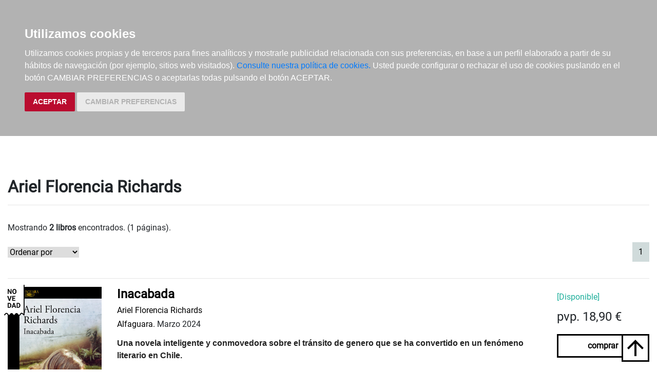

--- FILE ---
content_type: text/html; charset=utf-8
request_url: https://www.libreriaberkana.com/libros/autores/ariel-florencia-richards/13094/
body_size: 5905
content:


<!DOCTYPE html>
<html lang="es">

<head>
  <meta charset="UTF-8">
  <meta name="viewport" content="width=device-width, initial-scale=1.0">
  <title>Berkana, librería LGTBIQ+ - Ariel Florencia Richards</title>
  <meta http-equiv="Content-Type" content="text/html; charset=UTF-8" />

  
<meta name="description" content="Berkana libros de : Ariel Florencia Richards" />
<meta name="keywords" content="Berkana libros de : Ariel Florencia Richards" />
<meta name="title" content="Berkana libros de : Ariel Florencia Richards" />


  <link rel="icon" href="/static/img/berkana.png" type="image/png" >


  <!-- screen styles -->

  <link rel="stylesheet" type="text/css" href="/static/css/bootstrap.min.css" media="screen" />
  <link rel="stylesheet" type="text/css" href="/static/css/berkana3.css" media="screen" />
  <link rel="stylesheet" type="text/css" href="/static/css/carro20.css" media="screen" />
  <link rel="stylesheet" type="text/css" href="/static/css/owl.theme.default.min.css" media="screen" />
  <link rel="stylesheet" type="text/css" href="/static/css/owl.carousel.min.css" media="screen" />

  

<link rel="stylesheet" type="text/css" href="/static/css/berkana.css" media="screen" />

  <!-- screen styles -->
  <script type="text/javascript" src="/static/js/jquery.min.js"></script>
  <script type="text/javascript" src="/static/js/popper.min.js"></script>
  <script type="text/javascript" src="/static/js/bootstrap.min.js"></script>
  <script type="text/javascript" src="/static/js/owl.carousel.min.js"></script>
  <script type="text/javascript" src="/static/js/carro20.js"></script>
  <script type="text/javascript" src="/static/js/cookie-consent.js"></script>

  <script type="text/javascript">
    document.addEventListener('DOMContentLoaded', function () {
      cookieconsent.run({ "notice_banner_type": "headline", "consent_type": "express", "palette": "dark", "language": "es", "website_name": "libreriaberkana.com", "cookies_policy_url": "https:\/\/libreriaberkana.com\/politica-cookies\/", "debug": "false", "demo": "false", "change_preferences_selector": "#changePreferences" });
    });
  </script>

  
  <script>
    // ===== Scroll to Top ==== 
    $(window).scroll(function () {
      if ($(this).scrollTop() >= 50) {        // If page is scrolled more than 50px
        $('.go-top-link').fadeIn(200);    // Fade in the arrow
      } else {
        $('.go-top-link').fadeOut(200);   // Else fade out the arrow
      }
    });
    $('.go-top-link').click(function () {      // When arrow is clicked
      $('body,html').animate({
        scrollTop: 0                       // Scroll to top of body
      }, 500);
    });
  </script>
  

  
</head>

<body>

  <div class="contenedor">
    <!--====== HEADER ======-->
    <div id="header">
      





<header id="header" class="header">
    <div class="background">
        <div class="container">
            <nav class="navbar navbar-expand-xl navbar-dark">
                <!-- Brand -->
                <a class="navbar-brand" href="/"><img src="/static/img/berkana-logo-dark.png"
                        alt="BERKANA, Librería Gay y lesbiana" class="logo-berkana" /></a>

                <div class="top-menu-container">
                    <!-- Toggler/collapsibe Button -->
                    <button type="button" class="navbar-toggler" data-toggle="collapse"
                        data-target="#collapsibleNavbar">
                        <span><img src="/static/img/ic_menu.svg" alt="icon" class="icon" /></span>
                    </button>

                    <!-- Navbar links -->
                    <div class="collapse navbar-collapse" id="collapsibleNavbar">
                        <ul class="navbar-nav top-menu">
                            <li class="nav-item list-item ">
                                <a class="nav-link "
                                    href="/libros/">LIBROS</a>
                            </li>
                            <li class="nav-item list-item">
                                <a class="nav-link  "
                                    href="/libros/ebooks/">EBOOKS</a>
                            </li>
                            <li class="nav-item list-item ">
                                <a class="nav-link  "
                                    href="/peliculas/">PELÍCULAS</a>
                            </li>
                            <li class="nav-item list-item ">
                                <a class="nav-link "
                                    href="/articulos/">MERCHANDISING</a>
                            </li>
                            <li class="nav-item list-item">
                                <a class="nav-link "
                                    href="/noticias/">NOTICIAS</a>
                            </li>
                            <li class="nav-item list-item">
                                <a class="nav-link" href="/libros/editorial/">EDITORIAL EGALES</a>
                            </li>
                        </ul>
                    </div>
                </div>

                <div class="second-menu-container">
                    <ul class="navbar-nav second-menu">
                        <li class="nav-item list-inline-item">
                            <!-- Buscador -->
                            <a href="#avanced_search" class="show-search nav-link second-menu-item "
                                data-toggle="collapse">
                                <img src="/static/img/ic_search.svg" alt="search button" class="icon">
                            </a>
                        </li>
                        <!-- Buscador -->

                        <!-- clientes -->
                        
<!-- get_cart_header -->
<li class="user_header nav-item list-inline-item">
        <a class="nav-link user second-menu-item" href="#" onclick="toggler('user_content');"><img class="icon"
                        src="/static/img/ic_user.svg" alt="user" /></a>

        <div id="user_content" class="menu_collapse user_content">
                
                <form class="form-inline" action="/cart/zonaclientes/" method="post">
                        <input type='hidden' name='csrfmiddlewaretoken' value='FldCuWYtdBfTGJpbOpyoAlndOfzaY3zG' />
                        <input class="form-control form-control-lg" type="email" placeholder="Email" aria-label="text"
                                name="email" />
                        <input class="form-control form-control-lg" type="password" placeholder="Contraseña"
                                aria-label="text" name="password" />
                        <button class="btn btn-primary submitButton" type="submit">
                                Entrar
                        </button>
                </form>
                
        </div>
</li>

<!-- 

 <div class="getuser_dropdown">
        
        <form class="form-inline" action="/cart/zonaclientes/" method="post">
                <input type='hidden' name='csrfmiddlewaretoken' value='FldCuWYtdBfTGJpbOpyoAlndOfzaY3zG' />
                <input class="form-control mr-sm-2" type="email" placeholder="Email" aria-label="text" name="email" />
                <input class="form-control mr-sm-2" type="password" placeholder="Contraseña" aria-label="text"
                        name="password" />
                <button class="btn btn-primary" type="submit">
                        Entrar
                </button>
        </form>
        
</div> -->
                        <!-- clientes -->

                        <!-- carro cabezera -->
                        

<!-- get_cart_header -->
<li id="cart_header" class="cart_header nav-item list-inline-item">
  <a class="nav-link cart second-menu-item icon-cart" onclick="toggler('cart_content');">
    <img class="icon" src="/static/img/ic_shopping-bag.svg" alt="cart" /></a>
  <div id="cart_content" class='menu_collapse cart_content'>
    
    <h3 style="padding:12px">Su carro de la compra está vacío</h3>
    
  </div>
</li>
                        <!-- carro cabezera -->
                    </ul>
                </div>
            </nav>
        </div>

    </div>

    <div id="avanced_search" class="collapse searcher-section mx-auto">
        

<div class="container">
	<form action="/libros/" id="buscar" method="get" class="navbar-form">

		<a href="/libros/" title="Búsqueda Avanzada" class="busqueda-avanzada">Búsqueda Avanzada >
			<!-- <img src="/static/img/ic_keyboard_arrow_right.svg" alt="arrow" class="ic-advanced"> -->
		</a>

		<div class="form-input-group">
			<input id="id_texto" name="texto" type="text" class="form-control form-control-lg" placeholder="Search">
			<button type="submit" class="close-ic"><img src="/static/img/ic_search.svg" alt="search button"></button>
		</div>
		<input type="hidden" name="action" value="busqueda_rapida">
		<button class="btn" type="submit">
		</button>

	</form>
</div>



    </div>


</header>
    </div>
    <!--====== HEADER ======-->

    <!--====== CUERPO ======-->
    <main>
      

<div class="container">

    <section class=" file-section">
        

        <h1><span>Ariel Florencia Richards</span></h1>
        <!-- separador -->
        <hr />
        <!-- separador -->
         </section>

    <!-- seccion (Listado Libros) -->
    

    <p class="resultados">
        Mostrando <strong>2 libros</strong> encontrados. (1 páginas).
    </p>

    <div class="includes row">
        <div class="col 12 col-lg-6">

<form action="." method="get">
    <fieldset>
        <!-- <label for="ordenarPor">Ordenar por: <br /></label> -->

        

        <select name="order" class="select" onchange="this.form.submit()">
            <option value="">Ordenar por</option>
            
            <option value="titulo">Título</option>
            

            
            <option value="autores">Autor</option>
            

            
            <option value="edicion_fecha">Fecha de edición</option>
            

            
            <option value="pvp">Precio</option>
            
        </select>

        <!-- 
        <button type="submit" name="ordenar" value="Ordenar ↑"
            class="submit-secondary-button ordenar descendant"><span>Ordenar</span></button>
         -->
    </fieldset>
</form></div>
        <div class="col-12 col-lg-6 ml-auto">
<!--pagination-->
<nav class="paginator-cmp">
  <ul class="pagination pagination-sm hidden-xs">
    
    </li>
    
    
    <li class="active"><a href="#">1<span class="sr-only">(current)</span></a></li>
    
    

    
  </ul>
</nav></div>
    </div>


    <!-- filtrar submaterias -->
    
    <!-- filtrar submaterias -->

    <hr />

    <ul>
        
        <!-- item -->
        


<div class="row listado">
	<div class="col-md-2 col-sm-4 col-xs-6 ">

		<a href="/libros/inacabada/9788420477794/" title="Inacabada">
			
			<img class="img img-fluid" src="/media/img/portadas/inacabada_9788420477794.jpg" alt="Inacabada">
			
			<img class="new-icon" src="/static/img/novedad.svg">
			
		</a>

	</div>

	<div class="col-md-10 col-sm-8 col-xs-6 listado-info">
		<div class="listado-text">
			<h2 class="titulo detail-book-title"><strong><a
						href="/libros/inacabada/9788420477794/">Inacabada<br></a></strong>

			</h2>

			

			
			<h3 class="autores">
				
				<a href="/libros/autores/ariel-florencia-richards/13094/">Ariel Florencia Richards</a>
				
			</h3>
			
			<h3 class="editorial"><a href="/libros/editoriales/alfaguara/16/">Alfaguara.</a>
				Marzo 2024</h3>

			<p><p><span style="background-repeat: no-repeat; box-sizing: inherit; margin: 0px; padding: 0px; --tw-border-spacing-x: 0; --tw-border-spacing-y: 0; --tw-translate-x: 0; --tw-translate-y: 0; --tw-rotate: 0; --tw-skew-x: 0; --tw-skew-y: 0; --tw-scale-x: 1; --tw-scale-y: 1; --tw-scroll-snap-strictness: proximity; --tw-ring-offset-width: 0px; --tw-ring-offset-color: #fff; --tw-ring-color: rgba(59,130,246,0.5); --tw-ring-offset-shadow: 0 0 transparent; --tw-ring-shadow: 0 0 transparent; --tw-shadow: 0 0 transparent; --tw-shadow-colored: 0 0 transparent; font-weight: bolder; outline: none; color: rgba(0, 0, 0, 0.87); font-family: 'Work Sans', 'Source Sans Pro', -apple-system, BlinkMacSystemFont, 'Segoe UI', Roboto, 'Helvetica Neue', Arial, sans-serif; font-size: 16px; white-space-collapse: preserve; background-color: #ffffff;">Una novela inteligente y conmovedora sobre el tr&aacute;nsito</span><span style="color: rgba(0, 0, 0, 0.87); font-family: 'Work Sans', 'Source Sans Pro', -apple-system, BlinkMacSystemFont, 'Segoe UI', Roboto, 'Helvetica Neue', Arial, sans-serif; font-size: 16px; white-space-collapse: preserve; background-color: #ffffff;"> </span><span style="background-repeat: no-repeat; box-sizing: inherit; margin: 0px; padding: 0px; --tw-border-spacing-x: 0; --tw-border-spacing-y: 0; --tw-translate-x: 0; --tw-translate-y: 0; --tw-rotate: 0; --tw-skew-x: 0; --tw-skew-y: 0; --tw-scale-x: 1; --tw-scale-y: 1; --tw-scroll-snap-strictness: proximity; --tw-ring-offset-width: 0px; --tw-ring-offset-color: #fff; --tw-ring-color: rgba(59,130,246,0.5); --tw-ring-offset-shadow: 0 0 transparent; --tw-ring-shadow: 0 0 transparent; --tw-shadow: 0 0 transparent; --tw-shadow-colored: 0 0 transparent; font-weight: bolder; outline: none; color: rgba(0, 0, 0, 0.87); font-family: 'Work Sans', 'Source Sans Pro', -apple-system, BlinkMacSystemFont, 'Segoe UI', Roboto, 'Helvetica Neue', Arial, sans-serif; font-size: 16px; white-space-collapse: preserve; background-color: #ffffff;">de genero que se ha convertido en un fen&oacute;meno literario</span><span style="color: rgba(0, 0, 0, 0.87); font-family: 'Work Sans', 'Source Sans Pro', -apple-system, BlinkMacSystemFont, 'Segoe UI', Roboto, 'Helvetica Neue', Arial, sans-serif; font-size: 16px; white-space-collapse: preserve; background-color: #ffffff;"> </span><span style="background-repeat: no-repeat; box-sizing: inherit; margin: 0px; padding: 0px; --tw-border-spacing-x: 0; --tw-border-spacing-y: 0; --tw-translate-x: 0; --tw-translate-y: 0; --tw-rotate: 0; --tw-skew-x: 0; --tw-skew-y: 0; --tw-scale-x: 1; --tw-scale-y: 1; --tw-scroll-snap-strictness: proximity; --tw-ring-offset-width: 0px; --tw-ring-offset-color: #fff; --tw-ring-color: rgba(59,130,246,0.5); --tw-ring-offset-shadow: 0 0 transparent; --tw-ring-shadow: 0 0 transparent; --tw-shadow: 0 0 transparent; --tw-shadow-colored: 0 0 transparent; font-weight: bolder; outline: none; color: rgba(0, 0, 0, 0.87); font-family: 'Work Sans', 'Source Sans Pro', -apple-system, BlinkMacSystemFont, 'Segoe UI', Roboto, 'Helvetica Neue', Arial, sans-serif; font-size: 16px; white-space-collapse: preserve; background-color: #ffffff;">en Chile.</span></p>
<p style="background-repeat: no-repeat; box-sizing: inherit; margin: 0px 0px 16px; padding: 0px; --tw-border-spacing-x: 0; --tw-border-spacing-y: 0; --tw-translate-x: 0; --tw-translate-y: 0; --tw-rotate: 0; --tw-skew-x: 0; --tw-skew-y: 0; --tw-scale-x: 1; --tw-scale-y: 1; --tw-scroll-snap-strictness: proximity; --tw-ring-offset-width: 0px; --tw-ring-offset-color: #fff; --tw-ring-color: rgba(59,130,246,0.5); --tw-ring-offset-shadow: 0 0 transparent; --tw-ring-shadow: 0 0 transparent; --tw-shadow: 0 0 transparent; --tw-shadow-colored: 0 0 transparent; outline: none; color: rgba(0, 0, 0, 0.87); font-family: 'Work Sans', 'Source Sans Pro', -apple-system, BlinkMacSystemFont, 'Segoe UI', Roboto, 'Helvetica Neue', Arial, sans-serif; font-size: 16px; white-space-collapse: preserve; background-color: #ffffff; word-break: normal !important;">"Quiz&aacute; la experiencia trans sea inseparable de los rituales de los muertos. Velar el cuerpo quebrado, abrazarlo y cuidarlo en su tr&aacute;nsito", piensa una hija que anhela poner fin al silencio que se ha ...</p></p>

		</div>

		<div class=" mb-auto list-buy-section">

			<div>
				
				<div class="availability">
					<span class=" estado">[Disponible]</span>
				</div>
				

				

				<p class="pvp"> pvp.
					
					18,90 &euro;
					
				</p>
			</div>
			
				

<form id="ComprarItemForm" action="/cart/add_to_cart_ajax/" method="post" class="ComprarItemForm d-inline">
    <input type='hidden' name='csrfmiddlewaretoken' value='FldCuWYtdBfTGJpbOpyoAlndOfzaY3zG' />
    <input type="hidden" name="object_id" value="8763">
    <input type="hidden" name="content_type" value="18">
    <input type="hidden" name="referencia" value="8763">
    
        <input type="hidden" name="cantidad" value="1">
    
    <input type="hidden" name="descripcion" value="Inacabada">
    <input type="hidden" name="referer" value="">
    <button type="submit" name="add_to_cart" value="comprar" class="submitButton comprar btn btn-primary cart large"><span>comprar</span></button>
</form>
 

			

		</div>
	</div>
</div>

<!-- google books preview -->
<p id="9788420477794">
<p>
	<!-- google books preview -->
	<hr>
        <!-- item -->
        
        <!-- item -->
        


<div class="row listado">
	<div class="col-md-2 col-sm-4 col-xs-6 ">

		<a href="/libros/las-olas-son-las-mismas/9788412427387/" title="Las olas son las mismas">
			
			<img class="img img-fluid" src="/media/img/portadas/las-olas-son-las-mismas_9788412427387.jpg" alt="Las olas son las mismas">
			
			<img class="new-icon" src="/static/img/novedad.svg">
			
		</a>

	</div>

	<div class="col-md-10 col-sm-8 col-xs-6 listado-info">
		<div class="listado-text">
			<h2 class="titulo detail-book-title"><strong><a
						href="/libros/las-olas-son-las-mismas/9788412427387/">Las olas son las mismas<br></a></strong>

			</h2>

			

			
			<h3 class="autores">
				
				<a href="/libros/autores/ariel-florencia-richards/13094/">Ariel Florencia Richards</a>
				
			</h3>
			
			<h3 class="editorial"><a href="/libros/editoriales/paripebooks/1190/">Paripébooks.</a>
				Febrero 2022</h3>

			<p><p>Las palabras, las ideas y las im&aacute;genes vibran con fuerza en esta primera incursi&oacute;n narrativa de Ariel Richards, ahora reeditada tras su primera publicaci&oacute;n en 2016.</p>
<p>Un ejercicio literario libre de etiquetas, entre la poes&iacute;a, el ensayo y la novela, a cuyo g&eacute;nero la autora no tiene intenci&oacute;n de ce&ntilde;irse, en el que dos ...</p></p>

		</div>

		<div class=" mb-auto list-buy-section">

			<div>
				
				<div class="availability">
					<span class=" estado">[Disponible]</span>
				</div>
				

				

				<p class="pvp"> pvp.
					
					14,99 &euro;
					
				</p>
			</div>
			
				

<form id="ComprarItemForm" action="/cart/add_to_cart_ajax/" method="post" class="ComprarItemForm d-inline">
    <input type='hidden' name='csrfmiddlewaretoken' value='FldCuWYtdBfTGJpbOpyoAlndOfzaY3zG' />
    <input type="hidden" name="object_id" value="7580">
    <input type="hidden" name="content_type" value="18">
    <input type="hidden" name="referencia" value="7580">
    
        <input type="hidden" name="cantidad" value="1">
    
    <input type="hidden" name="descripcion" value="Las olas son las mismas">
    <input type="hidden" name="referer" value="">
    <button type="submit" name="add_to_cart" value="comprar" class="submitButton comprar btn btn-primary cart large"><span>comprar</span></button>
</form>
 

			

		</div>
	</div>
</div>

<!-- google books preview -->
<p id="9788412427387">
<p>
	<!-- google books preview -->
	<hr>
        <!-- item -->
        
    </ul>
    <!-- navegacion de resultados (SOLO) -->

    <hr />


    <div class="row">
        <div class="col-12 col-lg-6 ml-auto">

            
<!--pagination-->
<nav class="paginator-cmp">
  <ul class="pagination pagination-sm hidden-xs">
    
    </li>
    
    
    <li class="active"><a href="#">1<span class="sr-only">(current)</span></a></li>
    
    

    
  </ul>
</nav>

        </div>
    </div>


    <!-- navegacion de resultados (SOLO) -->

    

    <!-- seccion (Listado Libros) -->

    

    </main>
    <!--====== CUERPO ======-->

    <!--====== FOOTER ======-->
    

<footer class="footer">
  <div class="container">

    <div class="row footer-menu">

      <div class="col-sm-12 col-md-6 col-lg-3 logo-container info-section">
        <img src="/static/img/berkana-logo-dark.png" alt="logo-footer" class="logo-footer" />
      </div>

      <div class="col-sm-12 col-md-6 col-lg-3 info-section">
        
<script src="https://www.google.com/recaptcha/api.js"></script>
<script>
window.onload = function() {
var $recaptcha = document.querySelector('#g-recaptcha-response');

if($recaptcha) {
$recaptcha.setAttribute("required", "required");
}
};
</script>

<!-- modulo izquierda "BOLETIN DE NOVEDADES" -->
<h2 class="footer-title">NEWSLETTER</h2>

<form action="/boletines/" method="post" class="modCol boletin">
	<input type='hidden' name='csrfmiddlewaretoken' value='FldCuWYtdBfTGJpbOpyoAlndOfzaY3zG' />

	<fieldset>

		<h3 class="info-item">
			¿Quieres estar informado de las novedades y actividades de
			<strong>Berkana</strong>?
		</h3>
		<input class="form-control-boletin" id="email" name="email" placeholder="Tu email aquí..." type="text" />
		<label for="id_email"> </label>


		<h4 class="privacy info-item">
			<input id="id_condiciones" name="condiciones" type="checkbox" />
			<label style="vertical-align: super" for="id_Condiciones">Acepto la <a
					href="/aviso_legal/">política de privacidad</a>.</label>

		</h4>


		<button type="submit" name="suscribirse" value="suscribirse"
			class="submitButton izqEnviar"><span>suscribirme</span></button>

	</fieldset>

</form>

<!-- modulo izquierda "BOLETIN DE NOVEDADES" -->
      </div>

      <div class="col-sm-12 col-md-6 col-lg-3 info-section">
        <h2 class="footer-title">CONTACTO</h2>
        <ul class="info-shop">
          <li class="info-item">C/ Hortaleza, 62. 28004, Madrid (España)</li>
          <li class="info-item"><a href="tel:+34915225599" class="nav-link">Tel.: +34 91 522 5599</a></li>
          <li class="info-item">
            <a href="mailto:berkana@libreriaberkana.com" class="nav-link"> berkana@libreriaberkana.com</a>
          </li>
        </ul>
      </div>

      <div class="col-sm-12 col-md-6 col-lg-3 info-section">
        <h2 class="footer-title">REDES SOCIALES</h2>
        <h3 class="info-item">Síguenos en Instagram</h3>
        <a class="nav-link instagram" href="https://www.instagram.com/libreria_berkana/?hl=es"
          onclick="window.open(this.href); return false;"><img class="icon" src="/static/img/ic_instagram.svg"
            alt="instagram" /></a>
      </div>

      <a class="go-top-link ml-auto" href="#top"><img class="arrow-up" src="/static/img/ic_arrow-upward.svg"
          alt="ir arriba" /></a>
    </div>

    <ul class="legal-info">
      <li class="info-item legal-item">
        <a class="link" href="/quienes-somos/">Quiénes somos</a>
      </li>
      <li class="info-item legal-item">
        <a class="link" href="/condiciones-envio/">Condiciones de envío</a>
      </li>
      <li class="info-item  legal-item">
        <a class="link" href="/politica-privacidad/">Política de privacidad</a>
      </li>
      <li class="info-item  legal-item">
        <a class="link" href="/politica-cookies/">Política de cookies</a>
      </li>
      <li class="info-item  legal-item">
        <a class="link" href="http://www.optyma.com/">Hospedaje y desarrollo <img src="/static/img/logo_optyma.gif"></a>
      </li>
    </ul>

    <div class="ministerio">
      <h3>Librería Berkana ha recibido del Ministerio de Cultura y Deporte una subvención para la revalorización
        cultural y modernización de las librerías.</h3>
      <img src="/static/img/logo-ministerio.png" class="img-ministerio" alt="logo ministerio">
    </div>

  </div>
</footer>
    <!--====== FOOTER ======-->


    <!-- modal para el carrito -->
    <div aria-hidden="true" aria-labelledby="myModalLabel" role="dialog" id="modal_cart" class="modal fade">
      <div class="modal-dialog">
        <div class="modal-content">
          <div class="modal-header">
            <button type="button" class="close" data-dismiss="modal" aria-label="Close"><span aria-hidden="true">&times;</span></button>
            <h4 class="modal-title" id="myModalLabel">Producto añadido al carrito.</h4>
          </div>
        </div>
      </div>
    </div>
    <!-- modal para el carrito -->

  </div>

</body>

</html>

--- FILE ---
content_type: image/svg+xml
request_url: https://www.libreriaberkana.com/static/img/ic_arrow-upward.svg
body_size: 240
content:
<svg width="40" height="40" viewBox="0 0 40 40" fill="none" xmlns="http://www.w3.org/2000/svg">
<path d="M6.66663 20L9.01663 22.35L18.3333 13.05V33.3333H21.6666V13.05L30.9666 22.3667L33.3333 20L20 6.66666L6.66663 20Z" fill="black"/>
</svg>
